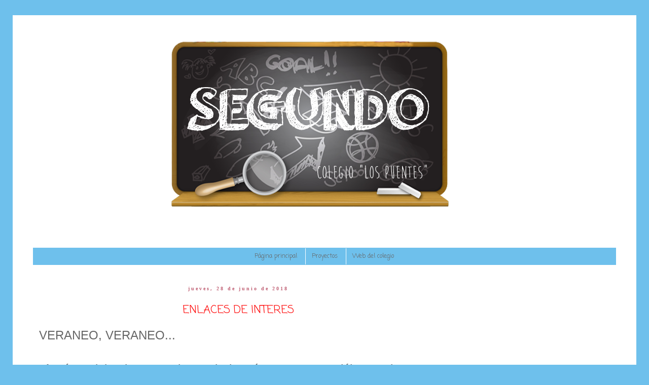

--- FILE ---
content_type: text/html; charset=UTF-8
request_url: https://lospuentessegundo.blogspot.com/b/stats?style=BLACK_TRANSPARENT&timeRange=ALL_TIME&token=APq4FmB04cgAwpiLBuP8QQEUqRcAv5-JgbX14YkSXSZdkYXr4wHDTb0nUJ_JgDSQLDMwpP7x0Co2FDONxOdDHKIqqyfDVQeu9w
body_size: -36
content:
{"total":39850,"sparklineOptions":{"backgroundColor":{"fillOpacity":0.1,"fill":"#000000"},"series":[{"areaOpacity":0.3,"color":"#202020"}]},"sparklineData":[[0,1],[1,1],[2,52],[3,1],[4,4],[5,1],[6,0],[7,19],[8,0],[9,1],[10,0],[11,0],[12,1],[13,0],[14,0],[15,1],[16,2],[17,5],[18,2],[19,2],[20,2],[21,2],[22,2],[23,1],[24,95],[25,2],[26,4],[27,64],[28,3],[29,1]],"nextTickMs":3600000}